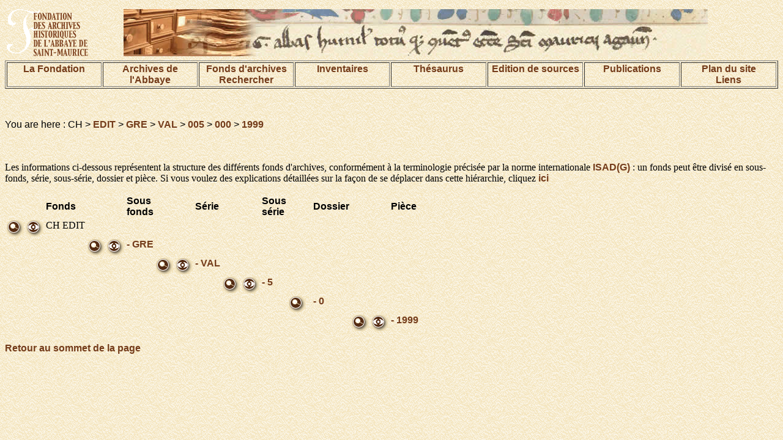

--- FILE ---
content_type: text/html; charset=UTF-8
request_url: http://www.digi-archives.org/fonds/edit-gre/index.php?session=&lang=en&action=browse&ref=CH%20EDIT%20GRE%20VAL%20005%20000%201999
body_size: 8414
content:
<!DOCTYPE html PUBLIC "-//W3C//DTD HTML 4.01 Transitional//EN">
<html>
<head>
<title>DIGI-ARCHIVES</title>
<meta http-equiv="Content-Type" content="text/html; charset=UTF-8">


<link href="/pages/digi-archives.css" rel="stylesheet" type="text/css">
<style type="text/css">
<!--
.Style1 {font-size: 32px}
-->
</style>
</head>
<body background="/images/bkgrd.gif">
<table width="100%" border="0" align="center">
<tr>
<td width="15%">
<img name="bandeau" alt="Fondation des Archives historiques de l'Abbaye de Saint-Maurice" src="/images/demo_r2_c1d.gif" ></td>
<td width="85%">
<img src="/images/base_r1_c1.jpg" alt="image de texte ancien" name="bandeau" border="0"></td>

</tr>
</table>




<table width="100%" align="center" border="1">
<tr valign="TOP">
 <td width="12%"><div align="center"><a href="/pages/fondation.html">La Fondation </a></div></td>
    <td width="12%"><div align="center"><a href="/pages/archives.html">Archives de l'Abbaye</a></div></td>
    <td width="12%"><div align="center">
    	<a href="/pages/fonds.html">Fonds d'archives</a>
    <br>
    	<a href="/index.php?action=recherche&subaction=makesearch&lang=fr">Rechercher</a>
    </div></td>
    <td width="12%"><div align="center"><a href="/pages/inventaires.html">Inventaires</a></div></td>
    <td width="12%"><div align="center"><a href="/index.php?action=beginThesaurusSearch&session=public&lang=fr">Th&eacute;saurus</a></div></td>
    <td width="12%"><div align="center"><a href="/pages/edition.html">Edition de sources</a></div></td>
	<td width="12%"><div align="center"><a href="/pages/publication.html">Publications</a></div></td>
    <td width="12%"><div align="center"><a href="/pages/plan.html">Plan du site<br>Liens</a></div></td>
  </tr>
</table>
<p align="center">&nbsp;</p>



<p class="texteSite">You are here : CH &gt; <a href=./index.php?session=&lang=en&action=browse&ref=CH%20EDIT>EDIT</a> &gt; <a href=./index.php?session=&lang=en&action=browse&ref=CH%20EDIT%20GRE>GRE</a> &gt; <a href=./index.php?session=&lang=en&action=browse&ref=CH%20EDIT%20GRE%20VAL>VAL</a> &gt; <a href=./index.php?session=&lang=en&action=browse&ref=CH%20EDIT%20GRE%20VAL%20005>005</a> &gt; <a href=./index.php?session=&lang=en&action=browse&ref=CH%20EDIT%20GRE%20VAL%20005%20000>000</a> &gt; <a href=./index.php?session=&lang=en&action=browse&ref=CH%20EDIT%20GRE%20VAL%20005%20000%201999>1999</a></p><p><br><br> Les informations ci-dessous repr&eacute;sentent la structure des diff&eacute;rents fonds d&#039;archives, conform&eacute;ment &agrave; la terminologie pr&eacute;cis&eacute;e par la norme internationale <a href="http://www.ica.org" target="_new">ISAD(G)</a> : un fonds peut &ecirc;tre divis&eacute; en sous-fonds, s&eacute;rie, sous-s&eacute;rie, dossier et pi&egrave;ce. Si vous voulez des explications d&eacute;taill&eacute;es sur la fa&ccedil;on de se d&eacute;placer dans cette hi&eacute;rarchie, cliquez <a href="http://www.digi-archives.org/pathhowtodetail.html" target="Aide d&eacute;taill&eacute;e">ici</a></p><table><tr valign=middle><td>&nbsp;</td><td>&nbsp;</td><td class="texteSite"><b>Fonds</b></td><td>&nbsp;</td><td>&nbsp;</td><td class="texteSite"><b>Sous<br>fonds</b></td><td>&nbsp;</td><td>&nbsp;</td><td class="texteSite"><b>S&eacute;rie</b></td><td>&nbsp;</td><td>&nbsp;</td><td class="texteSite"><b>Sous<br>s&eacute;rie</b></td><td>&nbsp;</td><td>&nbsp;</td><td class="texteSite"><b>Dossier</b></td><td>&nbsp;</td><td>&nbsp;</td><td class="texteSite"><b>Pi&egrave;ce</b></td><td>&nbsp;</td><td>&nbsp;</td><td class="texteSite"><b></b></td></tr><tr><td valign=top><a href=./index.php?session=public&action=recherche&ref=CH%20EDIT&lang=en><img src=/images/search.gif width=28 height=27 border=0 alt="Search from here" title="Search from here"></></td><td valign=top><a href=./index.php?session=public&lang=en&action=show&ref=CH%20EDIT><img src=/images/view.gif width=28 height=27 border=0 alt="View record" title="View record"></a></td><td valign=top><span class=like_link>CH EDIT</span></a> </td><td>&nbsp;</td><td>&nbsp;</td><td>&nbsp;</td><td>&nbsp;</td><td>&nbsp;</td><td>&nbsp;</td><td>&nbsp;</td><td>&nbsp;</td><td>&nbsp;</td><td>&nbsp;</td><td>&nbsp;</td><td>&nbsp;</td><td>&nbsp;</td><td>&nbsp;</td><td>&nbsp;</td><td>&nbsp;</td><td>&nbsp;</td><td>&nbsp;</td></tr><td valign=top>&nbsp;</td><td>&nbsp;</td><td>&nbsp;</td><td valign=top><a href=./index.php?session=public&action=recherche&ref=CH%20EDIT%20GRE&lang=en><img src=/images/search.gif width=28 height=27 border=0 alt="Search from here" title="Search from here"></></td><td valign=top><a href=./index.php?session=public&lang=en&action=show&ref=CH%20EDIT%20GRE><img src=/images/view.gif width=28 height=27 border=0 alt="View record" title="View record"></a></td><td valign=top> <a href=./index.php?session=public&action=browse&ref=CH%20EDIT&lang=en>- GRE</a> </td><td>&nbsp;</td><td>&nbsp;</td><td>&nbsp;</td><td>&nbsp;</td><td>&nbsp;</td><td>&nbsp;</td><td>&nbsp;</td><td>&nbsp;</td><td>&nbsp;</td><td>&nbsp;</td><td>&nbsp;</td><td>&nbsp;</td><td>&nbsp;</td><td>&nbsp;</td><td>&nbsp;</td></tr><td valign=top>&nbsp;</td><td>&nbsp;</td><td>&nbsp;</td><td valign=top>&nbsp;</td><td>&nbsp;</td><td>&nbsp;</td><td valign=top><a href=./index.php?session=public&action=recherche&ref=CH%20EDIT%20GRE%20VAL&lang=en><img src=/images/search.gif width=28 height=27 border=0 alt="Search from here" title="Search from here"></></td><td valign=top><a href=./index.php?session=public&lang=en&action=show&ref=CH%20EDIT%20GRE%20VAL><img src=/images/view.gif width=28 height=27 border=0 alt="View record" title="View record"></a></td><td valign=top> <a href=./index.php?session=public&action=browse&ref=CH%20EDIT%20GRE&lang=en>- VAL</a> </td><td>&nbsp;</td><td>&nbsp;</td><td>&nbsp;</td><td>&nbsp;</td><td>&nbsp;</td><td>&nbsp;</td><td>&nbsp;</td><td>&nbsp;</td><td>&nbsp;</td><td>&nbsp;</td><td>&nbsp;</td><td>&nbsp;</td></tr><td valign=top>&nbsp;</td><td>&nbsp;</td><td>&nbsp;</td><td valign=top>&nbsp;</td><td>&nbsp;</td><td>&nbsp;</td><td valign=top>&nbsp;</td><td>&nbsp;</td><td>&nbsp;</td><td valign=top><a href=./index.php?session=public&action=recherche&ref=CH%20EDIT%20GRE%20VAL%20005&lang=en><img src=/images/search.gif width=28 height=27 border=0 alt="Search from here" title="Search from here"></></td><td valign=top><a href=./index.php?session=public&lang=en&action=show&ref=CH%20EDIT%20GRE%20VAL%20005><img src=/images/view.gif width=28 height=27 border=0 alt="View record" title="View record"></a></td><td valign=top> <a href=./index.php?session=public&action=browse&ref=CH%20EDIT%20GRE%20VAL&lang=en>- 5</a> </td><td>&nbsp;</td><td>&nbsp;</td><td>&nbsp;</td><td>&nbsp;</td><td>&nbsp;</td><td>&nbsp;</td><td>&nbsp;</td><td>&nbsp;</td><td>&nbsp;</td></tr><td valign=top>&nbsp;</td><td>&nbsp;</td><td>&nbsp;</td><td valign=top>&nbsp;</td><td>&nbsp;</td><td>&nbsp;</td><td valign=top>&nbsp;</td><td>&nbsp;</td><td>&nbsp;</td><td valign=top>&nbsp;</td><td>&nbsp;</td><td>&nbsp;</td><td valign=top><a href=./index.php?session=public&action=recherche&ref=CH%20EDIT%20GRE%20VAL%20005%20000&lang=en><img src=/images/search.gif width=28 height=27 border=0 alt="Search from here" title="Search from here"></></td><td valign=top>&nbsp;</td><td valign=top> <a href=./index.php?session=public&action=browse&ref=CH%20EDIT%20GRE%20VAL%20005&lang=en>- 0</a> </td><td>&nbsp;</td><td>&nbsp;</td><td>&nbsp;</td><td>&nbsp;</td><td>&nbsp;</td><td>&nbsp;</td></tr><td valign=top>&nbsp;</td><td>&nbsp;</td><td>&nbsp;</td><td valign=top>&nbsp;</td><td>&nbsp;</td><td>&nbsp;</td><td valign=top>&nbsp;</td><td>&nbsp;</td><td>&nbsp;</td><td valign=top>&nbsp;</td><td>&nbsp;</td><td>&nbsp;</td><td valign=top>&nbsp;</td><td>&nbsp;</td><td>&nbsp;</td><td valign=top><a href=./index.php?session=public&action=recherche&ref=CH%20EDIT%20GRE%20VAL%20005%20000%201999&lang=en><img src=/images/search.gif width=28 height=27 border=0 alt="Search from here" title="Search from here"></></td><td valign=top><a href=./index.php?session=public&lang=en&action=show&ref=CH%20EDIT%20GRE%20VAL%20005%20000%201999><img src=/images/view.gif width=28 height=27 border=0 alt="View record" title="View record"></a></td><td valign=top> <a href=./index.php?session=public&action=browse&ref=CH%20EDIT%20GRE%20VAL%20005%20000&lang=en>- 1999</a> </td><td>&nbsp;</td><td>&nbsp;</td><td>&nbsp;</td></tr></table><p><a href="#1">
Retour au sommet de la page</a></p>

</body>
</html>

